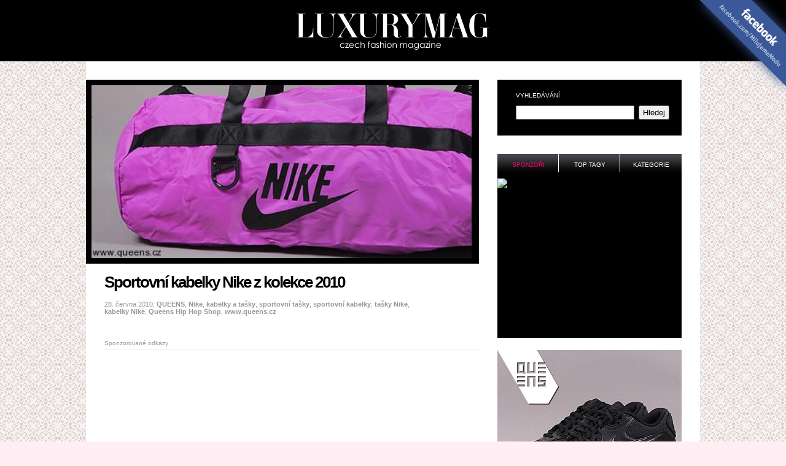

--- FILE ---
content_type: text/html; charset=UTF-8
request_url: https://www.luxurymag.cz/novinky/837/sportovni-kabelky-nike-z-kolekce-2010/
body_size: 6411
content:
<!DOCTYPE html PUBLIC "-//W3C//DTD XHTML 1.0 Strict//EN" "http://www.w3.org/TR/xhtml1/DTD/xhtml1-strict.dtd">
<html xmlns="http://www.w3.org/1999/xhtml" xml:lang="cs">
<head>
	<meta http-equiv="Content-Type" content="text/html; charset=utf-8" />

	<meta name="robots" content="index, follow" />
	<meta name="author" content="all: (c) amedio.cz 2011; e-mail: info@amedio.cz" />

			<meta name="description" content="Jsou dvě věci, které k sobě prostě patří. Internetový hip hop online store QUEENS a sportovníznačka Nike. A v dnešním článku se poohlédneme zaoběma. ..." />
		
			<meta name="keywords" content="QUEENS, Nike, kabelky a tašky, sportovní tašky, sportovní kabelky, tašky Nike, kabelky Nike, Queens Hip Hop Shop, www.queens.cz" />
		
			<meta property="og:title" content="Sportovní kabelky Nike z kolekce 2010 — LUXURYMAG" />
		
			<meta property="og:description" content="Jsou dvě věci, které k sobě prostě patří. Internetový hip hop online store QUEENS a sportovníznačka Nike. A v dnešním článku se poohlédneme zaoběma. ..." />
		
			<meta property="og:image" content="https://www.luxurymag.cz/assets/clanky/2010-06/clanek00837/title_clanek00837.jpg" />
		
	<script type="text/javascript" src="/min/serve/g/default_js/1679303942/"></script>
	<link rel="stylesheet" type="text/css" href="/min/serve/g/default_css/1679303914/" />	
	
	<link rel="shortcut icon" href="/favicon.ico" />
	
	<title>Sportovní kabelky Nike z kolekce 2010 — LUXURYMAG</title>

</head>

<body>
	<div id='header'>		
					<p><a href='/'>Módní trendy 2018 — LUXURYMAG</a></p>
				
		<div id='logo'></div> <!-- logo -->			
	</div> <!-- header -->		

	<div id='root'>
		<div id='ad_links'><div class='content not4bbtext'><div id='ad_links'>
			<div class='content not4bbtext'>
				<script async src="//pagead2.googlesyndication.com/pagead/js/adsbygoogle.js"></script>
				<!-- Luxurymag.cz links -->
				<ins class="adsbygoogle" style="display:inline-block;width:728px;height:15px" data-ad-client="ca-pub-0888445885747128" data-ad-slot="4180694190"></ins>
				<script>
					(adsbygoogle = window.adsbygoogle || []).push({});
				</script>
			</div>
		</div></div></div>		
		<div id='window' style="position: relative;">
        
			
				<div id='leftColumn'>
						
					<div id='article'>
	
	<div class='main'>
		<div class='image'>
			<img src="/assets/clanky/2010-06/clanek00837/title_clanek00837.jpg" alt="Sportovní kabelky Nike z kolekce 2010" />		</div>		

		<!-- google_ad_section_start -->
					
		<div class='like'>
    	<iframe src="//www.facebook.com/plugins/like.php?href=https://www.luxurymag.cz%2Fnovinky%2F837%2Fsportovni-kabelky-nike-z-kolekce-2010%2F&amp;send=false&amp;layout=box_count&amp;width=100&amp;show_faces=true&amp;font&amp;colorscheme=light&amp;action=like&amp;height=90&amp;appId=131505623654290" scrolling="no" frameborder="0" style="border:none; overflow:hidden; width:100px; height:90px;" allowTransparency="true"></iframe>
		</div>
		
		<h1>Sportovní kabelky Nike z kolekce 2010</h1>
				
		<p class='tags'>
			28. června 2010,
																														<a href="/tagy/queens/">QUEENS</a>, 																										<a href="/tagy/nike/">Nike</a>, 																										<a href="/tagy/kabelky-a-tasky/">kabelky a tašky</a>, 																										<a href="/tagy/sportovni-tasky/">sportovní tašky</a>, 																										<a href="/tagy/sportovni-kabelky/">sportovní kabelky</a>, 																										<a href="/tagy/tasky-nike/">tašky Nike</a>, 																										<a href="/tagy/kabelky-nike/">kabelky Nike</a>, 																										<a href="/tagy/queens-hip-hop-shop/">Queens Hip Hop Shop</a>, 																										<a href="/tagy/www-queens-cz/">www.queens.cz</a>																				</p>		
			
		<div class='cleaner'></div>
		
		<div id='ad_article-top'><div class='content not4bbtext'><div style='margin: 10px 0 0 30px;'>

<p style='font-size: 0.6em; color: #999; margin-bottom: 10px; border-bottom: 1px solid #eee; padding-bottom: 5px'>Sponzorované odkazy</p>
<script async src="//pagead2.googlesyndication.com/pagead/js/adsbygoogle.js"></script>
<!-- luxurymag.cz článek nahoře 640px -->
<ins class="adsbygoogle"
     style="display:inline-block;width:640px;height:280px"
     data-ad-client="ca-pub-0888445885747128"
     data-ad-slot="6354911790"></ins>
<script>
(adsbygoogle = window.adsbygoogle || []).push({});
</script>


</div></div></div>		
		<div class='text'>	
			<p>Jsou dvě věci, které k sobě prostě patří. Internetový <a href="https://ehub.cz/system/scripts/click.php?a_aid=1ed912ae&a_bid=d046f373&desturl=http%3A%2F%2Fwww.queens.cz%2F">hip hop online store QUEENS</a> a sportovní
značka <strong>Nike</strong>. A v dnešním článku se poohlédneme za
oběma. Společnost <strong>Nike</strong> nenabízí svým zákazníkům pouze
sportovní modely oblečení, nýbrž i sportovní (a nejen sportovní)
vybavení. Dnes se podíváme za nabídkou právě té druhé kategorie.
Přesněji uvedeno, představíme si modely <strong>kabelek</strong> a
sportovních <strong>tašek</strong> společnosti <strong>Nike</strong>.<br>
Znázorněný výběr pak najdete v shopech <strong>QUEENS</strong>. Jen pro
informaci. Hip hopový online store <strong>QUEENS</strong> najdete na
internetové adrese <strong>„www.queens.cz“</strong>, kde si můžete
všechny modely pořídit online. Pokud osobně preferujete však návštěvu
kamenného butiku, i v tomto případě vám butiky <strong>QUEENS</strong>
udělají radost. Seznam měst a přímé adresy s ostatními informacemi
o shpech najdete také na internetové stránce <strong><a href="https://ehub.cz/system/scripts/click.php?a_aid=1ed912ae&a_bid=d046f373&desturl=http%3A%2F%2Fwww.queens.cz">www.queens.cz</a></strong>, přesněji v sekci
„prodejny“.<br>
Nyní se už ale pojďme podívat do queens.cz na výběr z již zmiňovaných
<strong>sportovních kabelek a tašek</strong> celosvětově populární
společnosti <strong>Nike</strong>.</p>

<div><img src="/assets/clanky/2010-06/clanek00837/upload/photo/nike%20pod%20text.JPG" alt=""></div>

<div><br></div>

<p>Výběr ze sportovních <strong>tašek a kabelek</strong> společnosti
<strong>Nike</strong> jsem pro vaši lepší přehlednost roztřídila podle
barev. První série ukázek patří tmavším barevným odstínům. Najdeme zde
jak rozměrově menší, tak i větší <strong>sportovní tašky</strong>.
Některé z nich jsou pak spíše kabelky streetového typu. Mezi ty patří
tašky v obdélníkovém tvaru. Tento formát stylových kabelek je mezi
mladší generací populární již několik let. A zdá se, že i dalších
několik bude. Pohodlně se do nich vejdou věci, které potřebujete mít
složené, a vnitřek <strong>tašky</strong> se tak pro vás stane přirozeně
přehlednější. Jedním z posledních módních stylů kabelek, jsou ty
v oválném tvaru. A ani ty svým zákazníkům společnost
<strong>Nike</strong> nezapomněla představit a nabídnout.</p>

<div><img src="/assets/clanky/2010-06/clanek00837/upload/photo/nike%20kabelky%201.JPG" alt=""></div>

<div><br></div>

<p>Druhou řadu z nabídky <strong>sportovních kabelek</strong> společnosti
<strong>Nike</strong> tvoří módní kabelky v rozmanitých, pestrých
barvách. Ani zde nechybí stylové tvary v podobě oválných či
obdélníkových kabelek. Z barev se této značce nejspíš hodně zamlouvají
nejrůznější odstíny fialové barvy. Ta se tu totiž objevuje opravdu
poměrně často. A není se čemu divit. Fialová barva patří letošní rok
u módních návrhářů mezi často používané odstíny a na straně
zákazníků a módních fanoušků mezi barvy oblíbené a poměrně hodně
vyhledávané. A mimojiné si zde můžete pořídit také <strong>kabelku
Nike</strong> s aktuálním fotbalovým motivem.</p>

<div><img src="/assets/clanky/2010-06/clanek00837/upload/photo/nike%20kabelky%202.JPG" alt=""></div>

<div><br></div>

<p>Cenové relace <strong>sporotvních kabelek a tašek</strong> společnosti
<strong>Nike</strong> se pohybují od úžasných 490 Kč do 1590 Kč.
Samozřejmě pak u kabelek záleží na jejich velikostech, aktuálnosti a
použitém materiálu.<br>
A tak pokud jste si již nějakou <strong>sportovní kabelku či
tašku</strong> z online storu vyhlédli a zalíbila se vám natolik, že si ji
chcete pořídit ještě teď hned, máte jedinečnou možnost. Stačí pouze
pár krátkých kliknutí, ani nemusíte nikam chodit. S hip-hopovým online
butikem <a href="https://ehub.cz/system/scripts/click.php?a_aid=1ed912ae&a_bid=d046f373&desturl=http%3A%2F%2Fwww.queens.cz%2F">QUEENS</a> i můžete svou božskou
<strong>Nike kabelku</strong> koupit z pohodlí vašeho domova nebo kanceláře
klidně dokonce teď hned.</p>

<p>„Zdroj“: <a href="https://ehub.cz/system/scripts/click.php?a_aid=1ed912ae&a_bid=d046f373&desturl=http%3A%2F%2Fwww.queens.cz">www.queens.cz</a></p>		</div>
		
		<div id='ad_article-bottom'><div class='content not4bbtext'><div style='margin: 10px 0 0 30px;'>

<script async src="//pagead2.googlesyndication.com/pagead/js/adsbygoogle.js"></script>
<!-- Luxurymag.cz článek dole -->
<ins class="adsbygoogle"
     style="display:inline-block;width:336px;height:280px"
     data-ad-client="ca-pub-0888445885747128"
     data-ad-slot="3532557392"></ins>
<script>
(adsbygoogle = window.adsbygoogle || []).push({});
</script>

</div></div></div>				
		<!-- google_ad_section_end -->
		
		<div class='cleaner'></div>
		
		<div class='articleFoot'>
							Autorem článku je <strong>Lenka K.</strong>. Článek najdete v kategorii <a title="Kabelky" href="/kabelky/">kabelky</a>.					</div>
		
	</div>
	
			<div class='last'>
			<h4>Nejnovější články</h4>	
							<div class='item'>
					<img src="/assets/clanky/2025-12/clanek11919/small_title_clanek11919.jpg" alt="Nový rok, nový pohled na módu - proč přestat kupovat předražené značkové věci a raději se soustředit na kvalitu" />					<div class='top'>
						<h2><a title="Nový rok, nový pohled na módu - proč přestat kupovat předražené značkové věci a raději se soustředit na kvalitu" href="/novinky/11919/novy-rok-novy-pohled-na-modu-proc-prestat-kupovat-predrazene-znackove-veci-a-radeji-se-soustredit-na-kvalitu/">Nový rok, nový pohled na módu - proč přestat kupovat předražené značkové věci a raději se soustředit na kvalitu</a></h2>
						<p>7. ledna 2026</p>
					</div>		
				</div>
							<div class='item'>
					<img src="/assets/clanky/2026-01/clanek11922/small_title_clanek11922.jpg" alt="Barva roku 2026: Cloud Dancer jako nový symbol jemnosti, klidu a ženské elegance" />					<div class='top'>
						<h2><a title="Barva roku 2026: Cloud Dancer jako nový symbol jemnosti, klidu a ženské elegance" href="/novinky/11922/barva-roku-2026-cloud-dancer-jako-novy-symbol-jemnosti-klidu-a-zenske-elegance/">Barva roku 2026: Cloud Dancer jako nový symbol jemnosti, klidu a ženské elegance</a></h2>
						<p>3. ledna 2026</p>
					</div>		
				</div>
							<div class='item'>
					<img src="/assets/clanky/2025-11/clanek11914/small_title_clanek11914.jpg" alt="Silvestr ve stylu - jak zazářit, ať už oslavujete kdekoli" />					<div class='top'>
						<h2><a title="Silvestr ve stylu - jak zazářit, ať už oslavujete kdekoli" href="/novinky/11914/silvestr-ve-stylu-jak-zazarit-at-uz-oslavujete-kdekoli/">Silvestr ve stylu - jak zazářit, ať už oslavujete kdekoli</a></h2>
						<p>26. prosince 2025</p>
					</div>		
				</div>
							<div class='item'>
					<img src="/assets/clanky/2025-12/clanek11918/small_title_clanek11918.jpg" alt="Jak si užít volno mezi vánočními svátky: manuál pro pohodové dny s rodinou" />					<div class='top'>
						<h2><a title="Jak si užít volno mezi vánočními svátky: manuál pro pohodové dny s rodinou" href="/novinky/11918/jak-si-uzit-volno-mezi-vanocnimi-svatky-manual-pro-pohodove-dny-s-rodinou/">Jak si užít volno mezi vánočními svátky: manuál pro pohodové dny s rodinou</a></h2>
						<p>24. prosince 2025</p>
					</div>		
				</div>
							<div class='item'>
					<img src="/assets/clanky/2025-11/clanek11915/small_title_clanek11915.jpg" alt="Inspirace pro elegantní a pohodové vánoční outfity na Štědrý večer i pro rodinné focení u stromečku" />					<div class='top'>
						<h2><a title="Inspirace pro elegantní a pohodové vánoční outfity na Štědrý večer i pro rodinné focení u stromečku" href="/novinky/11915/inspirace-pro-elegantni-a-pohodove-vanocni-outfity-na-stedry-vecer-i-pro-rodinne-foceni-u-stromecku/">Inspirace pro elegantní a pohodové vánoční outfity na Štědrý večer i pro rodinné focení u stromečku</a></h2>
						<p>16. prosince 2025</p>
					</div>		
				</div>
							<div class='item'>
					<img src="/assets/clanky/2025-11/clanek11913/small_title_clanek11913.jpg" alt="Co si obléci na firemní vánoční večírek?" />					<div class='top'>
						<h2><a title="Co si obléci na firemní vánoční večírek?" href="/novinky/11913/co-si-obleci-na-firemni-vanocni-vecirek/">Co si obléci na firemní vánoční večírek?</a></h2>
						<p>8. prosince 2025</p>
					</div>		
				</div>
				
			<div class='cleaner'></div>
		</div>
		
</div>
					
				</div> <!-- leftColumn -->
									
				<div id='rightColumn'>
					
					<div class='search'>
	<h3>Vyhledávání</h3>
	<form id="searchForm" action="/article/search/" method="post">		<fieldset>
			<input class="text" type="text" value="" name="search" id="search" />			<input class="button" type="submit" name="yt0" value="Hledej" />		</fieldset>			
	</form>
</div>

<div class='multibox'>	
			
	<h3 id='sponsor_h3' class='active' onclick='switchMultibox("sponsor");return false;'>Sponzoři</h3>
	<div id='sponsor' class='box'>
		<div class='content'>
			<div id='ad_square-top'><div class='content not4bbtext'><a href="http://www.brilianty.cz/sleva-10---na-cely-nakup-p52.html?a_box=9zwvwgdn" rel="nofollow" ><img src="https://c1018.affilbox.cz/data/kampan/1/privesky-cz-sk-300x250.jpg" width="300" height="250" alt="privesky-cz-sk-300x250.jpg" /></a></div></div>		</div>	
	</div>
	
	<h3 id='tag_h3' onclick='switchMultibox("tag");return false;'>Top tagy</h3>
	<div id='tag' class='box' style='display:none'>
		<div class='content'>
					
							
					<a class="tag-5" href="/tagy/zima-2010/">zima 2010</a> 
							
					<a class="tag-5" href="/tagy/damske-obleceni/">dámské oblečení</a> 
							
					<a class="tag-5" href="/tagy/bata/">Baťa</a> 
							
					<a class="tag-5" href="/tagy/minisukne/">minisukně</a> 
							
					<a class="tag-5" href="/tagy/ples/">ples</a> 
							
					<a class="tag-5" href="/tagy/pro-zeny/">pro ženy</a> 
							
					<a class="tag-5" href="/tagy/damske-zimni-bundy/">dámské zimní bundy</a> 
							
					<a class="tag-5" href="/tagy/tanecni-2009/">taneční 2009</a> 
							
					<a class="tag-5" href="/tagy/kostymky/">kostýmky</a> 
							
					<a class="tag-5" href="/tagy/kozacky/">kozačky</a> 
						
					</div>
	</div>
	
	<h3 id='category_h3' onclick='switchMultibox("category");return false;'>Kategorie</h3>
	<div id='category' class='box' style='display:none'>
		<div class='content'>
																			        			  
			  		<ul>			        
    			    			
  	 			<li>
  	 			     				<a href="/obuv/">Obuv</a>     			  	  				  
	    							
												        			  
			  		<ul>			        
    			    			
  	 			<li>
  	 			     				<a href="/zimni-boty/">Zimní boty</a>     			  	  				  
	    							
									        
	       		        			
  	      	</li>        		
	  	        			
  	 			<li>
  	 			     				<a href="/letni-boty/">Letní boty</a>     			  	  				  
	    							
									        
	       		        			
  	      	</li>        		
	  	        			
  	 			<li>
  	 			     				<a href="/tenisky/">Tenisky</a>     			  	  				  
	    							
									        
	       		        			
  	      	</li>        		
	  	        			
  	 			<li>
  	 			     				<a href="/kozacky/">Kozačky</a>     			  	  				  
	    							
									        
	       		        			
  	      	</li>        		
	  	        			
  	 			<li>
  	 			     				<a href="/lodicky/">Lodičky</a>     			  	  				  
	    							
									        
	       		        			
  	      	</li>        		
	  	        			
  	 			<li>
  	 			     				<a href="/ostatni-obuv/">Ostatní</a>     			  	  				  
	    							
									        
	       		</li></ul>        			
  	      	</li>        		
	  	        			
  	 			<li>
  	 			     				<a href="/kategorie/13/cestovani-a-dovolene/">Cestování a gastronomie</a>     			  	  				  
	    							
												        			  
			  		<ul>			        
    			    			
  	 			<li>
  	 			     				<a href="/cestovani/">Cestování a dovolená</a>     			  	  				  
	    							
									        
	       		        			
  	      	</li>        		
	  	        			
  	 			<li>
  	 			     				<a href="/gastronomie/">Gastronomie</a>     			  	  				  
	    							
									        
	       		</li></ul>        			
  	      	</li>        		
	  	        			
  	 			<li>
  	 			     				<a href="/damske/">Dámské oblečení</a>     			  	  				  
	    							
									        
	       		        			
  	      	</li>        		
	  	        			
  	 			<li>
  	 			     				<a href="/kategorie/3/doplnky/">Doplňky</a>     			  	  				  
	    							
									        
	       		        			
  	      	</li>        		
	  	        			
  	 			<li>
  	 			     				<a href="/kabelky/">Kabelky</a>     			  	  				  
	    							
												        			  
			  		<ul>			        
    			    			
  	 			<li>
  	 			     				<a href="/luxusni-kabelky/">Luxusní kabelky</a>     			  	  				  
	    							
									        
	       		        			
  	      	</li>        		
	  	        			
  	 			<li>
  	 			     				<a href="/modni-kabelky/">Módní kabelky</a>     			  	  				  
	    							
									        
	       		        			
  	      	</li>        		
	  	        			
  	 			<li>
  	 			     				<a href="/tasky-batohy/">Tašky a batohy</a>     			  	  				  
	    							
									        
	       		</li></ul>        			
  	      	</li>        		
	  	        			
  	 			<li>
  	 			     				<a href="/kategorie/6/modni-navrhari/">Módní značky a návrháři</a>     			  	  				  
	    							
												        			  
			  		<ul>			        
    			    			
  	 			<li>
  	 			     				<a href="/kategorie/4/znacky-a-znackove-obleceni/">Značky a značkové oblečení</a>     			  	  				  
	    							
									        
	       		</li></ul>        			
  	      	</li>        		
	  	        			
  	 			<li>
  	 			     				<a href="/kategorie/12/napoje-a-drinky/">Nápoje a drinky</a>     			  	  				  
	    							
									        
	       		        			
  	      	</li>        		
	  	        			
  	 			<li>
  	 			     				<a href="/kategorie/2/ostatni/">Ostatní</a>     			  	  				  
	    							
												        			  
			  		<ul>			        
    			    			
  	 			<li>
  	 			     				<a href="/vanocni-darky/">Vánoční dárky</a>     			  	  				  
	    							
									        
	       		        			
  	      	</li>        		
	  	        			
  	 			<li>
  	 			     				<a href="/technika/">Technika</a>     			  	  				  
	    							
									        
	       		        			
  	      	</li>        		
	  	        			
  	 			<li>
  	 			     				<a href="/kategorie/20/modni-peklo/">Módní peklo</a>     			  	  				  
	    							
									        
	       		        			
  	      	</li>        		
	  	        			
  	 			<li>
  	 			     				<a href="/auto-moto/">Auto Moto</a>     			  	  				  
	    							
									        
	       		</li></ul>        			
  	      	</li>        		
	  	        			
  	 			<li>
  	 			     				<a href="/kategorie/14/panske-obleceni/">Pánské oblečení</a>     			  	  				  
	    							
									        
	       		        			
  	      	</li>        		
	  	        			
  	 			<li>
  	 			     				<a href="/kategorie/9/parfemy-a-kosmetika/">Kosmetika</a>     			  	  				  
	    							
												        			  
			  		<ul>			        
    			    			
  	 			<li>
  	 			     				<a href="/parfemy/">Parfémy a vůně</a>     			  	  				  
	    							
									        
	       		        			
  	      	</li>        		
	  	        			
  	 			<li>
  	 			     				<a href="/kosmetika-vlasova-telova/">Vlasová i tělová</a>     			  	  				  
	    							
									        
	       		        			
  	      	</li>        		
	  	        			
  	 			<li>
  	 			     				<a href="/make-up/">Líčení a make up</a>     			  	  				  
	    							
									        
	       		        			
  	      	</li>        		
	  	        			
  	 			<li>
  	 			     				<a href="/kategorie/19/vlasy-a-ucesy/">Vlasy a účesy</a>     			  	  				  
	    							
									        
	       		</li></ul>        			
  	      	</li>        		
	  	        			
  	 			<li>
  	 			     				<a href="/plavky/">Plavky</a>     			  	  				  
	    							
									        
	       		        			
  	      	</li>        		
	  	        			
  	 			<li>
  	 			     				<a href="/kategorie/17/slevy-a-vyprodeje-obleceni/">Slevy a výprodeje</a>     			  	  				  
	    							
									        
	       		        			
  	      	</li>        		
	  	        			
  	 			<li>
  	 			     				<a href="/slunecni-bryle/">Sluneční brýle</a>     			  	  				  
	    							
									        
	       		        			
  	      	</li>        		
	  	        			
  	 			<li>
  	 			     				<a href="/spodni-pradlo/">Spodní prádlo</a>     			  	  				  
	    							
									        
	       		        			
  	      	</li>        		
	  	        			
  	 			<li>
  	 			     				<a href="/kategorie/1/sperky-a-hodinky/">Šperky a hodinky</a>     			  	  				  
	    							
									        
	       		        			
  	      	</li>        		
	  	        			
  	 			<li>
  	 			     				<a href="/jaro/">Jaro</a>     			  	  				  
	    							
								</li></ul></li></ul>						
					</div>
	</div>
</div>


<div style='margin:20px 0 0 0'>
<a href="https://ehub.cz/system/scripts/click.php?a_aid=1ed912ae&a_bid=d046f373"><img src="/assets/reklama/mona1.jpg" alt="Queens.cz" /></a>
</div>

<br />

<div id='enquiry'></div>



<div class='navigation'>
	<h3 class='no'>Navigace</h3>
	<ul>
		<li><a href="/novinky/">Archiv</a></li>
		<li><a href="/kontakt-reklama/">Kontakt a reklama</a></li>
		<li><a href="/partneri/">Partneři</a></li>
		<li><a href="/propagace/">Podpořte nás</a></li>
		<li><a href="/privacy/">Ochrana osobních údajů</a></li>
		<li><strong><a href="/feed/">RSS</a></strong></li>
	</ul>
</div>


	
					
				</div> <!-- leftColumn -->
		
				<div class='cleaner'></div>
			
					
		</div> <!-- window -->
		
		<div id='footer'>
			<p class='left'>
				<strong>LuxuryMag.cz</strong> magazín o módě, oblečení a dobrém stylu.<br />
				<span>ISSN 1803-5116</span>
			</p>
			
			<p class='right'>
				2008 &ndash; 2026<br />
				<span>Člen mediální skupiny <a href="http://www.medianest.cz/">MediaNest</a></span>
			</p>
		</div>
		
       
        
	</div> <!-- root -->


	<div id='facebook'>
		<p><a href='http://www.facebook.com/MilujemeModu'>Staň se našim fanouškem na Facebooku - facebook.com/MilujemeModu</a></p>
	</div>
		
			
	<script>
  (function(i,s,o,g,r,a,m){i['GoogleAnalyticsObject']=r;i[r]=i[r]||function(){
  (i[r].q=i[r].q||[]).push(arguments)},i[r].l=1*new Date();a=s.createElement(o),
  m=s.getElementsByTagName(o)[0];a.async=1;a.src=g;m.parentNode.insertBefore(a,m)
  })(window,document,'script','//www.google-analytics.com/analytics.js','ga');

  ga('create', 'UA-603021-75', 'auto');
  ga('send', 'pageview');

</script></body>
</html>

--- FILE ---
content_type: text/html; charset=UTF-8
request_url: https://www.luxurymag.cz/autocomplete/getEnquiry
body_size: 100
content:
<div class='enquiry'><h3>Anketa</h3><h4>Jaké je Vaše pohlaví?</h4><div class='box'><a href="/article/vote/enquiry_id/3/answer_id/63/">Muž (23,7 %)</a><br /><div class='bar'><div class='in' style='width:23.7%;'></div></div><a href="/article/vote/enquiry_id/3/answer_id/64/">Žena (76,3 %)</a><br /><div class='bar'><div class='in' style='width:76.3%;'></div></div></div></div>

--- FILE ---
content_type: text/html; charset=utf-8
request_url: https://www.google.com/recaptcha/api2/aframe
body_size: 269
content:
<!DOCTYPE HTML><html><head><meta http-equiv="content-type" content="text/html; charset=UTF-8"></head><body><script nonce="ZYiXApaPh7AH0zHOOY3exQ">/** Anti-fraud and anti-abuse applications only. See google.com/recaptcha */ try{var clients={'sodar':'https://pagead2.googlesyndication.com/pagead/sodar?'};window.addEventListener("message",function(a){try{if(a.source===window.parent){var b=JSON.parse(a.data);var c=clients[b['id']];if(c){var d=document.createElement('img');d.src=c+b['params']+'&rc='+(localStorage.getItem("rc::a")?sessionStorage.getItem("rc::b"):"");window.document.body.appendChild(d);sessionStorage.setItem("rc::e",parseInt(sessionStorage.getItem("rc::e")||0)+1);localStorage.setItem("rc::h",'1767855585117');}}}catch(b){}});window.parent.postMessage("_grecaptcha_ready", "*");}catch(b){}</script></body></html>

--- FILE ---
content_type: text/css; charset=utf-8
request_url: https://www.luxurymag.cz/min/serve/g/default_css/1679303914/
body_size: 8042
content:
*{margin:0;padding:0}body{height:100%;font-family:segoe ui,"Arial CE",sans-serif}html{height:100%;background:#ffeff4 url('/css/frontend/img/bg.gif')}img{border:0}fieldset{border:0}a{color:#000;text-decoration:none}a:hover{text-decoration:underline}div.lead_banner{height:100px;padding:10px
0;width:100%;background:#000}div.lead_banner
div{width:745px;margin:0
auto}div#root{width:1000px;text-align:center;margin:0
auto;background-color:#fff;border-top:1px solid white}div#header{height:100px;background:#000 url('/css/frontend/img/logo.gif') no-repeat center top;text-align:left;position:relative}div#header
#logo{width:314px;height:100px;cursor:pointer;margin:0
auto}div#header h1, div#header
p{display:none}div#window{margin:10px
0 0 0;text-align:left}div#leftColumn{width:640px;float:left}div#rightColumn{width:300px;float:right;margin:0
30px 0 0}div#rightColumn
div.multibox{width:300px;height:300px;background:#000 url('/css/frontend/img/multibox-pattern.gif') repeat-x left top;position:relative}div#rightColumn div.multibox
h3{height:30px;line-height:35px;text-align:center;font-size: .65em;font-weight:normal;color:#fff;text-transform:uppercase;cursor:pointer}div#rightColumn div.multibox
h3.active{color:#f06}div#rightColumn div.multibox
h3#sponsor_h3{position:absolute;left:0;top:0;width:100px;height:30px;background:url('/css/frontend/img/multibox-dot.gif') repeat-y right top}div#rightColumn div.multibox
h3#tag_h3{position:absolute;left:100px;top:0;width:100px;height:30px;background:url('/css/frontend/img/multibox-dot.gif') repeat-y right top}div#rightColumn div.multibox
h3#category_h3{position:absolute;left:200px;top:0;width:100px;height:30px}div#rightColumn div.multibox
#sponsor{position:absolute;top:30px;left:0;width:300px;height:270px;overflow:hidden}div#rightColumn div.multibox #sponsor
.content{margin:10px
0 12px 0}div#rightColumn div.multibox #sponsor
p{color:#6f6f6f;font-size: .65em;font-weight:normal;margin:0
0 0 23px}div#rightColumn div.multibox
#tag{overflow:auto;position:absolute;top:30px;left:0;width:300px;height:270px}div#rightColumn div.multibox #tag
.content{margin:30px}div#rightColumn div.multibox #tag
a{color:#f06;text-decoration:underline}div#rightColumn div.multibox #tag a:hover{text-decoration:none}div#rightColumn div.multibox
#category{overflow:auto;position:absolute;top:30px;left:0;width:300px;height:270px}div#rightColumn div.multibox #category
.content{margin:25px
30px 0 30px;padding:0
0 30px 0;font-size: .8em}div#rightColumn div.multibox #category
ul{list-style-type:none;margin:0;font-size:1em}div#rightColumn div.multibox #category ul
ul{margin:0
0 0 10px !important}div#rightColumn div.multibox #category ul li
a{display:block;line-height:26px;color:#f06;text-decoration:none}div#rightColumn div.multibox #category ul li a:hover{color:#fff}div#rightColumn
div.enquiry{padding:30px;background-color:#000;margin:30px
0 0 0}div#rightColumn div.enquiry
h3{font-size: .65em;color:#fff;font-weight:normal;text-transform:uppercase;margin:0}div#rightColumn div.enquiry
h4{margin:11px
0 0 0;color:#fff;font-size:1em;font-weight:bold}div#rightColumn div.enquiry
.box{margin:8px
0 0 0;width:240px}div#rightColumn div.enquiry .box
a{color:#f06;text-decoration:underline;font-weight:bold;font-size: .8em}div#rightColumn div.enquiry .box a:hover{color:#fff;text-decoration:none}div#rightColumn div.enquiry .box
span{color:#fff;font-size: .8em}div#rightColumn div.enquiry .box
.bar{height:12px;width:240px;background:#000 url('/css/frontend/img/enquiry-pattern.gif') repeat-x left top;margin:0
0 7px 0}div#rightColumn div.enquiry .box .bar
.in{height:12px;background:url('/css/frontend/img/enquiry-pol.gif') repeat-x left top}div#rightColumn
div.search{padding:20px
0 26px 30px;background-color:#000;margin:0
0 30px 0}div#rightColumn div.search
h3{font-size: .65em;color:#fff;font-weight:normal;text-transform:uppercase;margin:0}div#rightColumn div.search
form{margin:11px
0 0 0}div#rightColumn div.search
input.text{padding:2px;width:185px}div#rightColumn div.search
input.button{padding:2px
5px 2px 5px;margin:0
0 0 3px}div#rightColumn
div.editorial{padding:0;background:#000 url('/css/frontend/img/luxurymag.jpg') no-repeat left top;margin:30px
0 0 0;height:420px}div#rightColumn div.editorial
p{color:#999;font-size: .7em;padding:70px
30px 0 30px;line-height:1.8em}div#rightColumn div.editorial p
a{color:#999;text-decoration:underline}div#rightColumn div.editorial p a:hover{text-decoration:none}div#rightColumn
div.navigation{padding:20px
0 20px 30px;background-color:#f06;margin:30px
0 0 0;color:#fff}div#rightColumn div.navigation
ul{margin:0;list-style-type:none;font-size: .7em}div#rightColumn div.navigation ul
li{line-height:2em}div#rightColumn div.navigation ul li
a{color:#fff;text-transform:uppercase;text-decoration:none}div#rightColumn div.navigation ul li a:hover{color:#000}div#rightColumn
div.affiliate{margin:30px
0 0 0}div#footer{margin:0
0 0 0;height:85px;background:#000}div#footer
p.left{width:450px;float:left;text-align:left;margin:26px
0 0 20px;font-size: .7em;color:#fff;line-height:1.4em}div#footer
p.right{width:450px;float:right;text-align:right;margin:26px
20px 0 0;font-size: .7em;color:#fff;line-height:1.4em}div#footer p
span{color:#fff}div#footer p
a{text-decoration:underline;color:#fff}div#footer p a:hover{text-decoration:none;color:#fff}div#article{margin:0}div#article
.like{width:92px;float:right;margin:20px
0 0 20px}div#article
.articleFoot{margin:20px
0 20px 30px;border-top:1px solid #e5e5e5;padding:15px
25px 0 25px;font-size: .7em;color:#919191}div#article .articleFoot
a{color:#919191;text-decoration:underline}div#article .articleFoot a:hover{text-decoration:none}div#article
div.first{margin:0}div#article div.first
div.image{overflow:hidden;width:640px;height:300px;cursor:pointer}div#article div.first
h2{font-size:1.9em;line-height:1.2em;font-weight:bold;margin:22px
0 15px 30px}div#article div.first h2
a{color:#000;text-decoration:none;letter-spacing:-2px;border-bottom:1px dotted #999}div#article div.first h2 a:hover{text-decoration:none;color:#000;border-bottom:0}div#article div.first
p.tags{margin:2px
0 0 30px;color:#999;font-size: .7em}div#article div.first p.tags
a{font-weight:bold;color:#999;text-decoration:none}div#article div.first p.tags a:hover{color:#fff;background-color:#f06}div#article div.first
p.text{margin:11px
0 0 30px;color:#000;font-size: .8em;line-height:1.6em}div#article
div.last{margin:27px
0 0 20px;text-align:left}div#article div.last
div.item{float:left;margin:0
0 10px 10px;width:196px;height:210px;cursor:pointer}div#article div.last
h4{width:100%;color:#a5a5a5;font-size: .95em;font-weight:bold;margin:-9px 0 19px 10px}div#article div.last div.item
img{width:196px;height:92px;display:block}div#article div.last div.item
div.top{margin:10px
0 0 0;height:88px;padding:10px}div#article div.last div.item
h2{font-size:1.15em;line-height: .85em;letter-spacing:-1px}div#article div.last div.item h2
a{color:#000;text-decoration:none}div#article div.last div.item
p{color:#999;font-size: .65em;margin:5px
0 0 0}div#article
.itemCategory{margin:0
0 10px 30px !important}div#article
div.howSearch{padding:30px;margin:30px
0 30px 30px;background:#000}div#article div.howSearch
h3{font-size: .65em;font-weight:normal;text-transform:uppercase;color:#fff;margin:0}div#article div.howSearch
p{margin:15px
0 0 0;font-size: .7em;line-height:1.85em;color:#fff}div#article div.howSearch p
a{color:#ddd}div#article div.howSearch p a:hover{color:#000;background-color:#ddd}div#article
div.main{margin:0}div#article div.main
div.image{overflow:hidden;width:640px;height:300px}div#article div.main
h1{font-size:1.6em;line-height:1.2em;letter-spacing:-2px;margin:15px
0 15px 30px;color:#000}div#article div.main
p.tags{margin:2px
0 0 30px;color:#999;font-size: .7em}div#article div.main p.tags
a{font-weight:bold;color:#999;text-decoration:none}div#article div.main p.tags a:hover{color:#fff;background-color:#f06}div#article div.main p.tags a:hover{color:#fff;background-color:#f06}div#article div.main
div.text{margin:20px
0 0 30px}div#article div.main div.text
img{max-width:610px;width:expression(this.width > 610 ? 610 : true)}div#article div.main div.text ol, div#article div.main div.text
ul{margin:10px
0 10px 20px;font-size: .8em}div#article div.main div.text
li{line-height:1.5em}.imgLeft{float:left;margin:0
15px 15px 0}.imgRight{float:right}div#article div.main div.text
h2{margin:10px
0 15px 0;font-size:1.2em;color:#333;line-height:1.8em}div#article div.main div.text
h3{margin:10px
0 15px 0;font-size:1em;color:#333;line-height:1.8em}div#article div.main div.text
p{margin:10px
0 15px 0;font-size: .8em;line-height:1.5em}div#article div.main div.text
a{color:#f06;text-decoration:underline}div#article div.main div.text a:hover{color:#fff;background:#f06;text-decoration:none}div#article div.main div.text
hr{margin-top:5px;height:1px;border:0;border-top:1px solid #e5e5e5}div#article div.main div.text
table{margin:20px
0 20px 0;border-left:1px solid #666;border-top:1px solid #666;border-collapse:collapse;font-size: .75em}div#article div.main div.text table
th{padding:5px;background-color:#eee;border-right:1px solid #666;border-bottom:1px solid #666}div#article div.main div.text table
td{padding:5px;border-right:1px solid #666;border-bottom:1px solid #666}div#article div.main
p.author{padding:11px
0 0 0;text-align:right;font-size: .75em}div#article div.main p.author
a{font-style:normal;color:#f06;text-decoration:underline}div#article div.main p.author a:hover{background-color:#f06;color:#fff;text-decoration:none}div#article
div.forum{height:131px;border-top:1px solid #e5e5e5;background:url('/css/frontend/img/forumbg.gif') #f5f5f5 no-repeat center bottom;margin:20px
0 0 30px}div#article div.forum
p{color:#666;font-size: .8em;line-height:1.55em;margin:30px
140px 0 25px}div#article div.forum p
a{color:#f06;text-decoration:underline}div#article div.forum p a:hover{color:#fff;background-color:#f06;text-decoration:none}div#article
div.forum{height:131px;border-top:1px solid #e5e5e5;background:url('/css/frontend/img/forumbg.gif') #f5f5f5 no-repeat center bottom;margin:20px
0 0 30px}div#article div.heading
h1{font-size:2em;letter-spacing:-2px;margin:15px
0 0 30px;color:#f06}div#article div.heading
h1.winter{color:#085f7c;background:#3cf;font-family:'Georgia';font-weight:normal;padding:10px;letter-spacing:0;margin:0
0 0 30px}div#article div.heading
p{color:#000;font-size: .8em;line-height:1.6em;margin:10px
0 0 30px}div#article div.heading p
a{color:#f06;text-decoration:underline}div#article div.heading p a:hover{text-decoration:none;background-color:#f06;color:#fff}div#article div.heading
div.advertising{margin:0
0 0 30px}div#article div.heading div.advertising
p{margin:0
!important;font-size: .6em;color:#666}div#article
.collectionHeading{border:5px
solid #ebeae4;margin:-11px 19px 14px 19px !important}div#article
.swimsuit{background:url('/css/frontend/collection/swimsuit.jpg') no-repeat left top}div#article
.summer{background:url('/css/frontend/collection/summer.jpg') no-repeat left top}div#article
.spring{background:url('/css/frontend/collection/spring.jpg') no-repeat left top}div#article
.winter{background:url('/css/frontend/collection/winter.jpg') no-repeat left top}div#article
.autumn{background:url('/css/frontend/collection/autumn.jpg') no-repeat left top}div#article .collectionHeading
.ad{float:left;width:340px;margin:0
0 0 340px;padding:0}div#article .collectionHeading .ad
div{margin:0
!important}div#article .collectionHeading
.text{float:right;width:250px;height:320px;margin:0
15px 0 0;overflow:auto}div#article
h1.swimsuit{width:121px;height:46px;overflow:hidden;background:url('/css/frontend/collection/heading/swimsuit.gif') no-repeat left top;margin:20px
15px 0 94px;text-indent:-500px}div#article
h1.summer{width:204px;height:35px;overflow:hidden;background:url('/css/frontend/collection/heading/summer.gif') no-repeat left top;margin:20px
15px 0 22px;text-indent:-500px}div#article
h1.spring{width:210px;height:46px;overflow:hidden;background:url('/css/frontend/collection/heading/spring.gif') no-repeat left top;margin:20px
15px 0 15px;text-indent:-500px}div#article
h1.winter{width:223px;height:35px;overflow:hidden;background:url('/css/frontend/collection/heading/winter.gif') no-repeat left top;margin:20px
15px 0 5px;text-indent:-500px}div#article
h1.autumn{width:230px;height:39px;overflow:hidden;background:url('/css/frontend/collection/heading/autumn.gif') no-repeat left top;margin:20px
15px 0 0;text-indent:-500px}div#article .collectionHeading .text
p{font-size: .75em;color:#666;line-height:1.95em;text-align:right;margin:15px
20px 10px 0}div#article .collectionHeading .text p
a{color:#666;text-decoration:underline}div#article .collectionHeading .text p a:hover{text-decoration:none}div#article
div.archivePeriod{margin:0
30px 20px 30px}div#article div.archivePeriod
h4{margin-bottom:10px}div#article div.archivePeriod
ul{list-style:none}div#article div.archivePeriod ul
li{font-size: .85em;line-height:1.5em}div#article div.archivePeriod ul li
a{color:#f06;text-decoration:underline}div#article div.archivePeriod ul li a:hover{color:#fff;background:#f06}div#static{margin:0
0 0 30px}div#static
h1{font-size:2em;letter-spacing:-2px;margin:5px
0 10px 0;color:#f06}div#static
h2{font-size:1.6em;letter-spacing:-2px;margin:0
0 15px 0;color:#f06}div#static
h3{font-size:1.3em;letter-spacing:-1px;margin:0
0 15px 0;color:#f06}div#static
h4{font-size:1em;letter-spacing:-1px;margin:0
0 15px 0;color:#f06}div#static
p{color:#000;font-size: .9em;line-height:1.55em;margin:0
0 15px 0}div#static
p.small{color:#999;font-size: .7em;line-height:1.6em;margin:0
0 15px 0}div#static
code{background-color:#ededed;font-size: .7em;line-height:1.6em;display:block;font-family:'Arial',sans-serif;padding:5px;color:#000;margin:0
0 15px 0}div#static p
a{color:#f06;text-decoration:underline}div#static p a:hover{text-decoration:none;background-color:#f06;color:#fff}div#static
ul.top{margin:20px
0 0 0;list-style-type:none;font-size: .8em}div#static ul.top li
a{color:#f06;text-decoration:underline}div#static ul.top li a:hover{background-color:#f06;text-decoration:none;color:#fff}div#static div.links
.item{float:left;margin:20px
15px 0 15px;width:120px;height:200px}div#static div.links
.item{font-size: .7em}div#static div.links .item
img{display:block}div#static div.links .item
h2{margin:5px
0 0 0;font-size:1em;letter-spacing:0}div#static div.links .item h2
a{color:#f06;text-decoration:underline}div#static div.links .item h2 a:hover{text-decoration:none;background-color:#f06;color:#fff}div#static div.links .item p
a{color:#000}div#static div.links .item p a:hover{color:#fff}div#static
table.newsletter{border-collapse:collapse;font-size: .8em;margin:15px
30px 30px 0}div#static table.newsletter
td{padding:5px}div#static table.newsletter td
div.errorMessage{padding:5px;background-color:#f06;color:#fff;margin:5px
0 0 0}div#static table.newsletter
input{padding:5px}div#static table.newsletter
a{color:#f06;text-decoration:underline}div#static table.newsletter a:hover{text-decoration:none;background-color:#f06;color:#fff}div#event{margin:-30px 0 0 0}div#event
h1{width:1000px;height:210px;text-indent:-1000px;overflow:hidden;background:url('/css/frontend/img/event-pattern.jpg') no-repeat left top}div#event
h4{font-size: .9em;font-weight:bold;margin:4px
0 0 29px}div#event
h2{font-size:1.5em;font-weight:bold;margin:24px
0 0 0}div#event
p{margin:10px
0 0 0;line-height:1.2em;font-size: .7em}div#event
div.boxes{margin:0
30px 0 30px;width:940px}div#event div.boxes
.left{width:540px;float:left}div#event div.boxes
.right{width:370px;height:500px;background:url('/css/frontend/img/vip-pattern.jpg') no-repeat left top;float:right;margin:10px
0 0 0}div#event
table.event{border-collapse:collapse;font-size: .75em;margin:14px
0 0 0}div#event table.event
td.label{padding:5px
0 7px 0}div#event table.event td.label
label{font-size: .9em;font-weight:bold}div#event table.event
td.value{padding:0
10px 0 0}div#event table.event td.value input.error, div#event table.event td.value
textarea.error{border:1px
solid red !important}div#event table.event td.value
div.errorMessage{color:red !important;font-weight:bold;margin:5px
0 0 0}div#event table.event td.value
input.big{width:290px;padding:2px}div#event table.event td.value
input.medium{width:120px;padding:2px}div#event table.event td.value
input.large{width:190px;padding:2px}div#event table.event td.value
textarea{width:290px;height:120px;padding:2px;font-family:sans-serif}div#event table.event td.value
div.checkbox{width:15px;float:left;margin:15px
0 0 0}div#event table.event td.value
div.text{margin:15px
0 0 20px}div#event table.event td.value div.text
label{color:#f06;font-size: .9em}div#event table.event td.value div.text
p{margin:0px;line-height:2em;font-size: .9em}div#event table.event
td.submit{padding:15px
0 0 0}div#event table.event td.submit
input{padding:5px
10px 5px 10px}div#event
p.footText{margin:30px
30px 0 30px;line-height:1.6em;font-size: .7em}div#event p.footText
a{text-decoration:underline}div#event p.footText a:hover{text-decoration:none}div#event p.footText
a.link{font-weight:bold;text-decoration:underline;background-color:#ffc;padding:2px
4px 2px 4px}div#event p.footText a.link:hover{text-decoration:none}div#event
h3{font-size:1.3em;letter-spacing:-1px;margin:10px
0 10px 30px;color:#f06}div#event
div.list{margin:30px
30px 0 30px;border-bottom:1px solid #ccc}div#event div.list
.item{width:200px;height:360px;margin:0
40px 0 0;float:left}div#event div.list .item
.image{width:200px;height:240px;background-color:#f06}div#event div.list
.last{margin:0
!important}div#event div.list
h3{font-size:1em;margin:5px
0 5px 0;color:#333}div#event div.list h3
a{text-decoration:underline}div#event div.list h3 a:hover{text-decoration:none}div#event div.boxes
.text{margin:13px
0 0 0}div#event div.boxes .text
p{font-size: .75em;margin:0
0 20px 0;line-height:1.7em}div#event div.boxes .text p
a{text-decoration:underline}div#event div.boxes .text
p.red{font-weight:bold;color:#f33}div#event div.boxes .text p.red
a{color:#f33}div#event div.boxes .text p a:hover{text-decoration:none}div#event div.boxes .text
div.input{margin:0
0 16px 0}div#event div.boxes .text div.input
input{width:500px;padding:2px}div#event
div.detail{margin:30px
30px 0 30px;border-bottom:1px solid #ccc}div#event div.detail
.left{width:530px;margin:0
0 40px 0;border-right:1px solid #ccc;float:left}div#event div.detail .left
.image{width:200px;float:left}div#event div.detail .left
.body{width:269px;float:right;margin:0
31px 0 0}div#event div.detail .left .body
h2{margin:-4px 0 0 0;font-size:1.1em}div#event div.detail .left .body h2
a{text-decoration:underline}div#event div.detail .left .body h2 a:hover{text-decoration:none}div#event div.detail .left .body
p{font-size: .7em;line-height:1.8em;color:#333}div#event div.detail
.right{width:335px;margin:0
60px 40px 0;float:right}div#event div.detail .right
p{font-size: .65em !important;color:#666;padding:0
0 0 8px}div#event
div.eventPager{padding:0;font-size:1.3em;height:40px}div#event div.eventPager
div.pager{margin:0
!important}div.pager{margin:0
30px 30px 30px;font-size: .8em}div.pager
span{float:left;display:block;border:1px
solid #efefef;height:26px;line-height:26px;margin-right:2px;padding:0
10px 0 10px}div.pager
span.empty{padding:0
10px 0 10px}div.pager
a{padding:0
10px 0 10px;text-decoration:none;border:1px
solid #efefef;height:26px;line-height:26px;float:left;display:block;margin-right:2px;color:#f06}div.pager a:hover{color:#fff;background:#f06}.tag-10{font-size:1.8em !important}.tag-9{font-size:1.6em !important}.tag-8{font-size:1.4em !important}.tag-7{font-size:1.2m !important}.tag-6{font-size:1em !important}.tag-5{font-size: .95em !important}.tag-4{font-size: .9em !important}.tag-3{font-size: .85em !important}.tag-2{font-size: .8em !important}.tag-1{font-size: .7em !important}#adfox-l2{font-size:12px !important;margin-bottom:10px !important;margin-left:100px}#adfox-l2
h2{font-size: .9em !important;margin-bottom:15px !important;background:none !important}#adfox-l2 h2
a{color:#999 !important;background:none !important;padding:0
!important;text-decoration:underline !important}#adfox-l2
h3{font-size:1em !important;background:none !important}#adfox-l2 h3
a{background:none !important;padding:0
!important;margin:0
!important;text-decoration:underline !important;color:#65bae3}#adfox-l2 h3 a:hover{color:#65bae3 !important;text-decoration:none !important}#adfox-l2
a{color:#000}#adfox-l2
p{font-size: .9em !important;margin:0
0 10px 0 !important;color:#000 !important}.adfox-box{margin-bottom:10px !important}.adfox-box div
a{font-size: .8em;color:#333 !important}.adfox-box div a:hover{color:#333 !important}.vanoceGuide{margin-top:-20px}.vanoceGuide
h1{display:block;height:160px;width:1000px;margin:0
!important;padding:0
!important;overflow:hidden;text-indent:-2000px;background:url('/css/frontend/img/vanoce/headline.jpg') no-repeat}.vanoceGuide
ul{list-style:none;margin-top:-6px;margin-left:20px}.vanoceGuide ul
li{float:left;width:220px;height:300px;margin:0
25px 26px 0}.vanoceGuide ul li
a{display:block;width:220px;height:300px;overflow:hidden;text-indent:-400px}.vanoceGuide li.parfemy
a{background:url('/css/frontend/img/vanoce/parfemy_a.jpg') no-repeat}.vanoceGuide li.parfemy a:hover{background:url('/css/frontend/img/vanoce/parfemy_ahover.jpg') no-repeat}.vanoceGuide li.sperky
a{background:url('/css/frontend/img/vanoce/sperky_a.jpg') no-repeat}.vanoceGuide li.sperky a:hover{background:url('/css/frontend/img/vanoce/sperky_ahover.jpg') no-repeat}.vanoceGuide li.hodinky
a{background:url('/css/frontend/img/vanoce/hodinky_a.jpg') no-repeat}.vanoceGuide li.hodinky a:hover{background:url('/css/frontend/img/vanoce/hodinky_ahover.jpg') no-repeat}.vanoceGuide li.moda
a{background:url('/css/frontend/img/vanoce/moda_a.jpg') no-repeat}.vanoceGuide li.moda a:hover{background:url('/css/frontend/img/vanoce/moda_ahover.jpg') no-repeat}.vanoceGuide li.ulice
a{background:url('/css/frontend/img/vanoce/ulice_a.jpg') no-repeat}.vanoceGuide li.ulice a:hover{background:url('/css/frontend/img/vanoce/ulice_ahover.jpg') no-repeat}.vanoceGuide li.pradlo
a{background:url('/css/frontend/img/vanoce/pradlo_a.jpg') no-repeat}.vanoceGuide li.pradlo a:hover{background:url('/css/frontend/img/vanoce/pradlo_ahover.jpg') no-repeat}.vanoceGuide li.zazitky
a{background:url('/css/frontend/img/vanoce/zazitky_a.jpg') no-repeat}.vanoceGuide li.zazitky a:hover{background:url('/css/frontend/img/vanoce/zazitky_ahover.jpg') no-repeat}.vanoceGuide li.nabytek
a{background:url('/css/frontend/img/vanoce/nabytek_a.jpg') no-repeat}.vanoceGuide li.nabytek a:hover{background:url('/css/frontend/img/vanoce/nabytek_ahover.jpg') no-repeat}.vanoceGuide
p{border-top:1px solid #dad9ff;margin:0
20px 0 20px;padding:20px
20px 20px 20px;font-size: .8em;line-height:1.8em;color:#757575}.no{display:none !important}p.info{margin:20px
0 20px 30px;color:#999}.cleaner{clear:both;height:0 !important;line-height:0 !important;width:0 !important;border:0
!important;font-size:1px}p.adsenseText{color:#666;font-size: .7em;line-height:1.6em;margin:0
0 0 5px}#facebook{position:absolute;top:0;right:0;overflow:hidden;width:157px;height:157px}#facebook
a{display:block;width:157px;height:157px;overflow:hidden;text-indent:-600px;background:url('/css/frontend/img/fb.png') no-repeat}.bannnerHomepage{margin:20px
0 20px 30px}#winterBanner{margin:30px
0 0 0}#winterBanner
a{display:block;width:300px;height:70px;overflow:hidden;text-indent:-400px;background:url('/css/frontend/img/banner/zima.gif') no-repeat left top}#promBanner{margin:30px
0 0 0}#promBanner
a{display:block;width:300px;height:80px;overflow:hidden;text-indent:-400px;background:url('/css/frontend/img/banner/year.gif') no-repeat left top}#christmasBanner{margin:10px
0 0 0}#christmasBanner
a{display:block;width:330px;height:160px;overflow:hidden;text-indent:-400px;background:url('/css/frontend/img/banner/vanoce.jpg') no-repeat left top}#christmasBanner a:hover{opacity: .8;filter:alpha (opacity=80)}div#partneri{margin:30px
0 0 -30px;padding:0
!important}.partner{float:left;overflow:hidden;margin:0
0 30px 30px;_margin:0
15px 30px 15px;width:183px}.partner
img{display:block;margin:0
!important}.partner
h4{text-align:center;font-size: .75em;color:#000 !important;margin:15px
0 0 0 !important}.partner
p{text-align:center;font-size: .75em !important;margin:5px
0 0 0 !important}.partner p
a{color:#000 !important}.partner p a:hover{background:#fff !important}.promHead{width:961px;height:331px;background:url('/data/extra/ples-saty.jpg') no-repeat #ebeae4;margin:-10px 20px 20px 20px;position:relative}.promHead
h1{display:none}.promHead
p{position:absolute;top:90px;text-align:right;right:45px;width:245px;font-size: .8em;line-height:1.7em;color:#666}.adsense{position:absolute;top:30px;left:300px;background:#fff;width:336px;height:280px}.prom-dress{width:172px;height:400px;float:left;margin:0
0 20px 20px}.prom-dress
img{width:172px;height:250px}.prom-dress
a.buy{display:block;width:172px;height:30px;margin:0;margin-top:-4px;padding:0;line-height:30px;text-align:center;background:#000;color:#fff;font-family:'Georgia';font-size:0.8em;text-decoration:underline}.prom-dress a.buy:hover{text-decoration:none}.prom-dress
p{margin:15px
0 0 0;font-size:0.7em;width:160px}.prom-dress
p.price{margin-top:10px;font-family:'Georgia';font-size:1.3em}.prom-dress
p.seller{margin-top:2px;font-size:0.6em;color:#666}.prom-dress p.seller
a{color:#666;text-decoration:underline}.prom-dress p.seller a:hover{text-decoration:none}div.poradna{background:#b5dcff;text-align:center;margin-bottom:30px;padding:16px
0;color:#1255a6;font-size: .8em;font-weight:bold}a.mybutton{font-weight:normal;margin-left:10px;background-color:#52a8e8;background-image:-webkit-gradient(linear, left top, left bottom, color-stop(0%, #52a8e8), color-stop(100%, #377ad0));background-image:-webkit-linear-gradient(top, #52a8e8, #377ad0);background-image:-moz-linear-gradient(top, #52a8e8, #377ad0);background-image:-ms-linear-gradient(top, #52a8e8, #377ad0);background-image:-o-linear-gradient(top, #52a8e8, #377ad0);background-image:linear-gradient(top, #52a8e8, #377ad0);border-top:1px solid #4081af;border-right:1px solid #2e69a3;border-bottom:1px solid #20559a;border-left:1px solid #2e69a3;border-radius:12px;-webkit-box-shadow:inset 0 1px 0 0 #72b9eb, 0 1px 2px 0 #b3b3b3;box-shadow:inset 0 1px 0 0 #72b9eb, 0 1px 2px 0 #b3b3b3;color:#fff;font:normal 11px/1 "lucida grande", sans-serif;padding:6px
10px;text-align:center;text-shadow:0 -1px 1px #3275bc;width:112px;-webkit-background-clip:padding-box}a.mybutton:hover{text-decoration:none;background-color:#3e9ee5;background-image:-webkit-gradient(linear, left top, left bottom, color-stop(0%, #3e9ee5), color-stop(100%, #206bcb));background-image:-webkit-linear-gradient(top, #3e9ee5 0%, #206bcb 100%);background-image:-moz-linear-gradient(top, #3e9ee5 0%, #206bcb 100%);background-image:-ms-linear-gradient(top, #3e9ee5 0%, #206bcb 100%);background-image:-o-linear-gradient(top, #3e9ee5 0%, #206bcb 100%);background-image:linear-gradient(top, #3e9ee5 0%, #206bcb 100%);border-top:1px solid #2a73a6;border-right:1px solid #165899;border-bottom:1px solid #07428f;border-left:1px solid #165899;-webkit-box-shadow:inset 0 1px 0 0 #62b1e9;box-shadow:inset 0 1px 0 0 #62b1e9;cursor:pointer;text-shadow:0 -1px 1px #1d62ab;-webkit-background-clip:padding-box}a.mybutton:active{background:#3282d3;border:1px
solid #154c8c;border-bottom:1px solid #0e408e;-webkit-box-shadow:inset 0 0 6px 3px #1657b5, 0 1px 0 0 white;box-shadow:inset 0 0 6px 3px #1657b5, 0 1px 0 0 white;text-shadow:0 -1px 1px #2361a4;-webkit-background-clip:padding-box}a.mybutton::-moz-focus-inner{border:0;padding:0}.ui-helper-hidden{display:none}.ui-helper-hidden-accessible{position:absolute !important;clip:rect(1px 1px 1px 1px);clip:rect(1px,1px,1px,1px)}.ui-helper-reset{margin:0;padding:0;border:0;outline:0;line-height:1.3;text-decoration:none;font-size:100%;list-style:none}.ui-helper-clearfix:after{content:".";display:block;height:0;clear:both;visibility:hidden}.ui-helper-clearfix{display:inline-block}/*\*/* html .ui-helper-clearfix{height:1%}.ui-helper-clearfix{display:block}/**/.ui-helper-zfix{width:100%;height:100%;top:0;left:0;position:absolute;opacity:0;filter:Alpha(Opacity=0)}.ui-state-disabled{cursor:default !important}.ui-icon{display:block;text-indent:-99999px;overflow:hidden;background-repeat:no-repeat}.ui-widget-overlay{position:absolute;top:0;left:0;width:100%;height:100%}.ui-widget{font-family:Verdana,Arial,sans-serif;font-size: .75em}.ui-widget .ui-widget{font-size:1em}.ui-widget input, .ui-widget select, .ui-widget textarea, .ui-widget
button{font-family:Verdana,Arial,sans-serif;font-size:1em}.ui-widget-content{border:1px
solid #aaa;background:#fff url(/css/ui/smoothness/images/ui-bg_flat_75_ffffff_40x100.png) 50% 50% repeat-x;color:#222}.ui-widget-content
a{color:#222}.ui-widget-header{border:1px
solid #aaa;background:#ccc url(/css/ui/smoothness/images/ui-bg_highlight-soft_75_cccccc_1x100.png) 50% 50% repeat-x;color:#222;font-weight:bold}.ui-widget-header
a{color:#222}.ui-state-default, .ui-widget-content .ui-state-default, .ui-widget-header .ui-state-default{border:1px
solid #d3d3d3;background:#e6e6e6 url(/css/ui/smoothness/images/ui-bg_glass_75_e6e6e6_1x400.png) 50% 50% repeat-x;font-weight:normal;color:#555}.ui-state-default a, .ui-state-default a:link, .ui-state-default a:visited{color:#555;text-decoration:none}.ui-state-hover, .ui-widget-content .ui-state-hover, .ui-widget-header .ui-state-hover, .ui-state-focus, .ui-widget-content .ui-state-focus, .ui-widget-header .ui-state-focus{border:1px
solid #999;background:#dadada url(/css/ui/smoothness/images/ui-bg_glass_75_dadada_1x400.png) 50% 50% repeat-x;font-weight:normal;color:#212121}.ui-state-hover a, .ui-state-hover a:hover{color:#212121;text-decoration:none}.ui-state-active, .ui-widget-content .ui-state-active, .ui-widget-header .ui-state-active{border:1px
solid #aaa;background:#fff url(/css/ui/smoothness/images/ui-bg_glass_65_ffffff_1x400.png) 50% 50% repeat-x;font-weight:normal;color:#212121}.ui-state-active a, .ui-state-active a:link, .ui-state-active a:visited{color:#212121;text-decoration:none}.ui-widget :active{outline:none}.ui-state-highlight, .ui-widget-content .ui-state-highlight, .ui-widget-header .ui-state-highlight{border:1px
solid #fcefa1;background:#fbf9ee url(/css/ui/smoothness/images/ui-bg_glass_55_fbf9ee_1x400.png) 50% 50% repeat-x;color:#363636}.ui-state-highlight a, .ui-widget-content .ui-state-highlight a,.ui-widget-header .ui-state-highlight
a{color:#363636}.ui-state-error, .ui-widget-content .ui-state-error, .ui-widget-header .ui-state-error{border:1px
solid #cd0a0a;background:#fef1ec url(/css/ui/smoothness/images/ui-bg_glass_95_fef1ec_1x400.png) 50% 50% repeat-x;color:#cd0a0a}.ui-state-error a, .ui-widget-content .ui-state-error a, .ui-widget-header .ui-state-error
a{color:#cd0a0a}.ui-state-error-text, .ui-widget-content .ui-state-error-text, .ui-widget-header .ui-state-error-text{color:#cd0a0a}.ui-priority-primary, .ui-widget-content .ui-priority-primary, .ui-widget-header .ui-priority-primary{font-weight:bold}.ui-priority-secondary, .ui-widget-content .ui-priority-secondary,  .ui-widget-header .ui-priority-secondary{opacity: .7;filter:Alpha(Opacity=70);font-weight:normal}.ui-state-disabled, .ui-widget-content .ui-state-disabled, .ui-widget-header .ui-state-disabled{opacity: .35;filter:Alpha(Opacity=35);background-image:none}.ui-icon{width:16px;height:16px;background-image:url(/css/ui/smoothness/images/ui-icons_222222_256x240.png)}.ui-widget-content .ui-icon{background-image:url(/css/ui/smoothness/images/ui-icons_222222_256x240.png)}.ui-widget-header .ui-icon{background-image:url(/css/ui/smoothness/images/ui-icons_222222_256x240.png)}.ui-state-default .ui-icon{background-image:url(/css/ui/smoothness/images/ui-icons_888888_256x240.png)}.ui-state-hover .ui-icon, .ui-state-focus .ui-icon{background-image:url(/css/ui/smoothness/images/ui-icons_454545_256x240.png)}.ui-state-active .ui-icon{background-image:url(/css/ui/smoothness/images/ui-icons_454545_256x240.png)}.ui-state-highlight .ui-icon{background-image:url(/css/ui/smoothness/images/ui-icons_2e83ff_256x240.png)}.ui-state-error .ui-icon, .ui-state-error-text .ui-icon{background-image:url(/css/ui/smoothness/images/ui-icons_cd0a0a_256x240.png)}.ui-icon-carat-1-n{background-position:0 0}.ui-icon-carat-1-ne{background-position:-16px 0}.ui-icon-carat-1-e{background-position:-32px 0}.ui-icon-carat-1-se{background-position:-48px 0}.ui-icon-carat-1-s{background-position:-64px 0}.ui-icon-carat-1-sw{background-position:-80px 0}.ui-icon-carat-1-w{background-position:-96px 0}.ui-icon-carat-1-nw{background-position:-112px 0}.ui-icon-carat-2-n-s{background-position:-128px 0}.ui-icon-carat-2-e-w{background-position:-144px 0}.ui-icon-triangle-1-n{background-position:0 -16px}.ui-icon-triangle-1-ne{background-position:-16px -16px}.ui-icon-triangle-1-e{background-position:-32px -16px}.ui-icon-triangle-1-se{background-position:-48px -16px}.ui-icon-triangle-1-s{background-position:-64px -16px}.ui-icon-triangle-1-sw{background-position:-80px -16px}.ui-icon-triangle-1-w{background-position:-96px -16px}.ui-icon-triangle-1-nw{background-position:-112px -16px}.ui-icon-triangle-2-n-s{background-position:-128px -16px}.ui-icon-triangle-2-e-w{background-position:-144px -16px}.ui-icon-arrow-1-n{background-position:0 -32px}.ui-icon-arrow-1-ne{background-position:-16px -32px}.ui-icon-arrow-1-e{background-position:-32px -32px}.ui-icon-arrow-1-se{background-position:-48px -32px}.ui-icon-arrow-1-s{background-position:-64px -32px}.ui-icon-arrow-1-sw{background-position:-80px -32px}.ui-icon-arrow-1-w{background-position:-96px -32px}.ui-icon-arrow-1-nw{background-position:-112px -32px}.ui-icon-arrow-2-n-s{background-position:-128px -32px}.ui-icon-arrow-2-ne-sw{background-position:-144px -32px}.ui-icon-arrow-2-e-w{background-position:-160px -32px}.ui-icon-arrow-2-se-nw{background-position:-176px -32px}.ui-icon-arrowstop-1-n{background-position:-192px -32px}.ui-icon-arrowstop-1-e{background-position:-208px -32px}.ui-icon-arrowstop-1-s{background-position:-224px -32px}.ui-icon-arrowstop-1-w{background-position:-240px -32px}.ui-icon-arrowthick-1-n{background-position:0 -48px}.ui-icon-arrowthick-1-ne{background-position:-16px -48px}.ui-icon-arrowthick-1-e{background-position:-32px -48px}.ui-icon-arrowthick-1-se{background-position:-48px -48px}.ui-icon-arrowthick-1-s{background-position:-64px -48px}.ui-icon-arrowthick-1-sw{background-position:-80px -48px}.ui-icon-arrowthick-1-w{background-position:-96px -48px}.ui-icon-arrowthick-1-nw{background-position:-112px -48px}.ui-icon-arrowthick-2-n-s{background-position:-128px -48px}.ui-icon-arrowthick-2-ne-sw{background-position:-144px -48px}.ui-icon-arrowthick-2-e-w{background-position:-160px -48px}.ui-icon-arrowthick-2-se-nw{background-position:-176px -48px}.ui-icon-arrowthickstop-1-n{background-position:-192px -48px}.ui-icon-arrowthickstop-1-e{background-position:-208px -48px}.ui-icon-arrowthickstop-1-s{background-position:-224px -48px}.ui-icon-arrowthickstop-1-w{background-position:-240px -48px}.ui-icon-arrowreturnthick-1-w{background-position:0 -64px}.ui-icon-arrowreturnthick-1-n{background-position:-16px -64px}.ui-icon-arrowreturnthick-1-e{background-position:-32px -64px}.ui-icon-arrowreturnthick-1-s{background-position:-48px -64px}.ui-icon-arrowreturn-1-w{background-position:-64px -64px}.ui-icon-arrowreturn-1-n{background-position:-80px -64px}.ui-icon-arrowreturn-1-e{background-position:-96px -64px}.ui-icon-arrowreturn-1-s{background-position:-112px -64px}.ui-icon-arrowrefresh-1-w{background-position:-128px -64px}.ui-icon-arrowrefresh-1-n{background-position:-144px -64px}.ui-icon-arrowrefresh-1-e{background-position:-160px -64px}.ui-icon-arrowrefresh-1-s{background-position:-176px -64px}.ui-icon-arrow-4{background-position:0 -80px}.ui-icon-arrow-4-diag{background-position:-16px -80px}.ui-icon-extlink{background-position:-32px -80px}.ui-icon-newwin{background-position:-48px -80px}.ui-icon-refresh{background-position:-64px -80px}.ui-icon-shuffle{background-position:-80px -80px}.ui-icon-transfer-e-w{background-position:-96px -80px}.ui-icon-transferthick-e-w{background-position:-112px -80px}.ui-icon-folder-collapsed{background-position:0 -96px}.ui-icon-folder-open{background-position:-16px -96px}.ui-icon-document{background-position:-32px -96px}.ui-icon-document-b{background-position:-48px -96px}.ui-icon-note{background-position:-64px -96px}.ui-icon-mail-closed{background-position:-80px -96px}.ui-icon-mail-open{background-position:-96px -96px}.ui-icon-suitcase{background-position:-112px -96px}.ui-icon-comment{background-position:-128px -96px}.ui-icon-person{background-position:-144px -96px}.ui-icon-print{background-position:-160px -96px}.ui-icon-trash{background-position:-176px -96px}.ui-icon-locked{background-position:-192px -96px}.ui-icon-unlocked{background-position:-208px -96px}.ui-icon-bookmark{background-position:-224px -96px}.ui-icon-tag{background-position:-240px -96px}.ui-icon-home{background-position:0 -112px}.ui-icon-flag{background-position:-16px -112px}.ui-icon-calendar{background-position:-32px -112px}.ui-icon-cart{background-position:-48px -112px}.ui-icon-pencil{background-position:-64px -112px}.ui-icon-clock{background-position:-80px -112px}.ui-icon-disk{background-position:-96px -112px}.ui-icon-calculator{background-position:-112px -112px}.ui-icon-zoomin{background-position:-128px -112px}.ui-icon-zoomout{background-position:-144px -112px}.ui-icon-search{background-position:-160px -112px}.ui-icon-wrench{background-position:-176px -112px}.ui-icon-gear{background-position:-192px -112px}.ui-icon-heart{background-position:-208px -112px}.ui-icon-star{background-position:-224px -112px}.ui-icon-link{background-position:-240px -112px}.ui-icon-cancel{background-position:0 -128px}.ui-icon-plus{background-position:-16px -128px}.ui-icon-plusthick{background-position:-32px -128px}.ui-icon-minus{background-position:-48px -128px}.ui-icon-minusthick{background-position:-64px -128px}.ui-icon-close{background-position:-80px -128px}.ui-icon-closethick{background-position:-96px -128px}.ui-icon-key{background-position:-112px -128px}.ui-icon-lightbulb{background-position:-128px -128px}.ui-icon-scissors{background-position:-144px -128px}.ui-icon-clipboard{background-position:-160px -128px}.ui-icon-copy{background-position:-176px -128px}.ui-icon-contact{background-position:-192px -128px}.ui-icon-image{background-position:-208px -128px}.ui-icon-video{background-position:-224px -128px}.ui-icon-script{background-position:-240px -128px}.ui-icon-alert{background-position:0 -144px}.ui-icon-info{background-position:-16px -144px}.ui-icon-notice{background-position:-32px -144px}.ui-icon-help{background-position:-48px -144px}.ui-icon-check{background-position:-64px -144px}.ui-icon-bullet{background-position:-80px -144px}.ui-icon-radio-off{background-position:-96px -144px}.ui-icon-radio-on{background-position:-112px -144px}.ui-icon-pin-w{background-position:-128px -144px}.ui-icon-pin-s{background-position:-144px -144px}.ui-icon-play{background-position:0 -160px}.ui-icon-pause{background-position:-16px -160px}.ui-icon-seek-next{background-position:-32px -160px}.ui-icon-seek-prev{background-position:-48px -160px}.ui-icon-seek-end{background-position:-64px -160px}.ui-icon-seek-start{background-position:-80px -160px}.ui-icon-seek-first{background-position:-80px -160px}.ui-icon-stop{background-position:-96px -160px}.ui-icon-eject{background-position:-112px -160px}.ui-icon-volume-off{background-position:-128px -160px}.ui-icon-volume-on{background-position:-144px -160px}.ui-icon-power{background-position:0 -176px}.ui-icon-signal-diag{background-position:-16px -176px}.ui-icon-signal{background-position:-32px -176px}.ui-icon-battery-0{background-position:-48px -176px}.ui-icon-battery-1{background-position:-64px -176px}.ui-icon-battery-2{background-position:-80px -176px}.ui-icon-battery-3{background-position:-96px -176px}.ui-icon-circle-plus{background-position:0 -192px}.ui-icon-circle-minus{background-position:-16px -192px}.ui-icon-circle-close{background-position:-32px -192px}.ui-icon-circle-triangle-e{background-position:-48px -192px}.ui-icon-circle-triangle-s{background-position:-64px -192px}.ui-icon-circle-triangle-w{background-position:-80px -192px}.ui-icon-circle-triangle-n{background-position:-96px -192px}.ui-icon-circle-arrow-e{background-position:-112px -192px}.ui-icon-circle-arrow-s{background-position:-128px -192px}.ui-icon-circle-arrow-w{background-position:-144px -192px}.ui-icon-circle-arrow-n{background-position:-160px -192px}.ui-icon-circle-zoomin{background-position:-176px -192px}.ui-icon-circle-zoomout{background-position:-192px -192px}.ui-icon-circle-check{background-position:-208px -192px}.ui-icon-circlesmall-plus{background-position:0 -208px}.ui-icon-circlesmall-minus{background-position:-16px -208px}.ui-icon-circlesmall-close{background-position:-32px -208px}.ui-icon-squaresmall-plus{background-position:-48px -208px}.ui-icon-squaresmall-minus{background-position:-64px -208px}.ui-icon-squaresmall-close{background-position:-80px -208px}.ui-icon-grip-dotted-vertical{background-position:0 -224px}.ui-icon-grip-dotted-horizontal{background-position:-16px -224px}.ui-icon-grip-solid-vertical{background-position:-32px -224px}.ui-icon-grip-solid-horizontal{background-position:-48px -224px}.ui-icon-gripsmall-diagonal-se{background-position:-64px -224px}.ui-icon-grip-diagonal-se{background-position:-80px -224px}.ui-corner-tl{-moz-border-radius-topleft:4px;-webkit-border-top-left-radius:4px;border-top-left-radius:4px}.ui-corner-tr{-moz-border-radius-topright:4px;-webkit-border-top-right-radius:4px;border-top-right-radius:4px}.ui-corner-bl{-moz-border-radius-bottomleft:4px;-webkit-border-bottom-left-radius:4px;border-bottom-left-radius:4px}.ui-corner-br{-moz-border-radius-bottomright:4px;-webkit-border-bottom-right-radius:4px;border-bottom-right-radius:4px}.ui-corner-top{-moz-border-radius-topleft:4px;-webkit-border-top-left-radius:4px;border-top-left-radius:4px;-moz-border-radius-topright:4px;-webkit-border-top-right-radius:4px;border-top-right-radius:4px}.ui-corner-bottom{-moz-border-radius-bottomleft:4px;-webkit-border-bottom-left-radius:4px;border-bottom-left-radius:4px;-moz-border-radius-bottomright:4px;-webkit-border-bottom-right-radius:4px;border-bottom-right-radius:4px}.ui-corner-right{-moz-border-radius-topright:4px;-webkit-border-top-right-radius:4px;border-top-right-radius:4px;-moz-border-radius-bottomright:4px;-webkit-border-bottom-right-radius:4px;border-bottom-right-radius:4px}.ui-corner-left{-moz-border-radius-topleft:4px;-webkit-border-top-left-radius:4px;border-top-left-radius:4px;-moz-border-radius-bottomleft:4px;-webkit-border-bottom-left-radius:4px;border-bottom-left-radius:4px}.ui-corner-all{-moz-border-radius:4px;-webkit-border-radius:4px;border-radius:4px}.ui-widget-overlay{background:#aaa url(/css/ui/smoothness/images/ui-bg_flat_0_aaaaaa_40x100.png) 50% 50% repeat-x;opacity: .30;filter:Alpha(Opacity=30)}.ui-widget-shadow{margin:-8px 0 0 -8px;padding:8px;background:#aaa url(/css/ui/smoothness/images/ui-bg_flat_0_aaaaaa_40x100.png) 50% 50% repeat-x;opacity: .30;filter:Alpha(Opacity=30);-moz-border-radius:8px;-webkit-border-radius:8px;border-radius:8px}.ui-autocomplete{position:absolute;cursor:default}* html .ui-autocomplete{width:1px}.ui-menu{list-style:none;padding:2px;margin:0;display:block;float:left}.ui-menu .ui-menu{margin-top:-3px}.ui-menu .ui-menu-item{margin:0;padding:0;zoom:1;float:left;clear:left;width:100%}.ui-menu .ui-menu-item
a{text-decoration:none;display:block;padding:.2em .4em;line-height:1.5;zoom:1}.ui-menu .ui-menu-item a.ui-state-hover,
.ui-menu .ui-menu-item a.ui-state-active{font-weight:normal;margin:-1px}.ui-datepicker{width:17em;padding: .2em .2em 0;display:none}.ui-datepicker .ui-datepicker-header{position:relative;padding:.2em 0}.ui-datepicker .ui-datepicker-prev, .ui-datepicker .ui-datepicker-next{position:absolute;top:2px;width:1.8em;height:1.8em}.ui-datepicker .ui-datepicker-prev-hover, .ui-datepicker .ui-datepicker-next-hover{top:1px}.ui-datepicker .ui-datepicker-prev{left:2px}.ui-datepicker .ui-datepicker-next{right:2px}.ui-datepicker .ui-datepicker-prev-hover{left:1px}.ui-datepicker .ui-datepicker-next-hover{right:1px}.ui-datepicker .ui-datepicker-prev span, .ui-datepicker .ui-datepicker-next
span{display:block;position:absolute;left:50%;margin-left:-8px;top:50%;margin-top:-8px}.ui-datepicker .ui-datepicker-title{margin:0
2.3em;line-height:1.8em;text-align:center}.ui-datepicker .ui-datepicker-title
select{font-size:1em;margin:1px
0}.ui-datepicker select.ui-datepicker-month-year{width:100%}.ui-datepicker select.ui-datepicker-month,
.ui-datepicker select.ui-datepicker-year{width:49%}.ui-datepicker
table{width:100%;font-size: .9em;border-collapse:collapse;margin:0
0 .4em}.ui-datepicker
th{padding: .7em .3em;text-align:center;font-weight:bold;border:0}.ui-datepicker
td{border:0;padding:1px}.ui-datepicker td span, .ui-datepicker td
a{display:block;padding: .2em;text-align:right;text-decoration:none}.ui-datepicker .ui-datepicker-buttonpane{background-image:none;margin: .7em 0 0 0;padding:0
.2em;border-left:0;border-right:0;border-bottom:0}.ui-datepicker .ui-datepicker-buttonpane
button{float:right;margin: .5em .2em .4em;cursor:pointer;padding: .2em .6em .3em .6em;width:auto;overflow:visible}.ui-datepicker .ui-datepicker-buttonpane button.ui-datepicker-current{float:left}.ui-datepicker.ui-datepicker-multi{width:auto}.ui-datepicker-multi .ui-datepicker-group{float:left}.ui-datepicker-multi .ui-datepicker-group
table{width:95%;margin:0
auto .4em}.ui-datepicker-multi-2 .ui-datepicker-group{width:50%}.ui-datepicker-multi-3 .ui-datepicker-group{width:33.3%}.ui-datepicker-multi-4 .ui-datepicker-group{width:25%}.ui-datepicker-multi .ui-datepicker-group-last .ui-datepicker-header{border-left-width:0}.ui-datepicker-multi .ui-datepicker-group-middle .ui-datepicker-header{border-left-width:0}.ui-datepicker-multi .ui-datepicker-buttonpane{clear:left}.ui-datepicker-row-break{clear:both;width:100%}.ui-datepicker-rtl{direction:rtl}.ui-datepicker-rtl .ui-datepicker-prev{right:2px;left:auto}.ui-datepicker-rtl .ui-datepicker-next{left:2px;right:auto}.ui-datepicker-rtl .ui-datepicker-prev:hover{right:1px;left:auto}.ui-datepicker-rtl .ui-datepicker-next:hover{left:1px;right:auto}.ui-datepicker-rtl .ui-datepicker-buttonpane{clear:right}.ui-datepicker-rtl .ui-datepicker-buttonpane
button{float:left}.ui-datepicker-rtl .ui-datepicker-buttonpane button.ui-datepicker-current{float:right}.ui-datepicker-rtl .ui-datepicker-group{float:right}.ui-datepicker-rtl .ui-datepicker-group-last .ui-datepicker-header{border-right-width:0;border-left-width:1px}.ui-datepicker-rtl .ui-datepicker-group-middle .ui-datepicker-header{border-right-width:0;border-left-width:1px}.ui-datepicker-cover{display:none;display/**/: block;position:absolute;z-index:-1;filter:mask();top:-4px;left:-4px;width:200px;height:200px}

--- FILE ---
content_type: text/plain
request_url: https://www.google-analytics.com/j/collect?v=1&_v=j102&a=1689404694&t=pageview&_s=1&dl=https%3A%2F%2Fwww.luxurymag.cz%2Fnovinky%2F837%2Fsportovni-kabelky-nike-z-kolekce-2010%2F&ul=en-us%40posix&dt=Sportovn%C3%AD%20kabelky%20Nike%20z%20kolekce%202010%20%E2%80%94%20LUXURYMAG&sr=1280x720&vp=1280x720&_u=IEBAAEABAAAAACAAI~&jid=19715935&gjid=1039863984&cid=756133452.1767855583&tid=UA-603021-75&_gid=1107798633.1767855583&_r=1&_slc=1&z=1186561863
body_size: -448
content:
2,cG-GRK98J8RWP